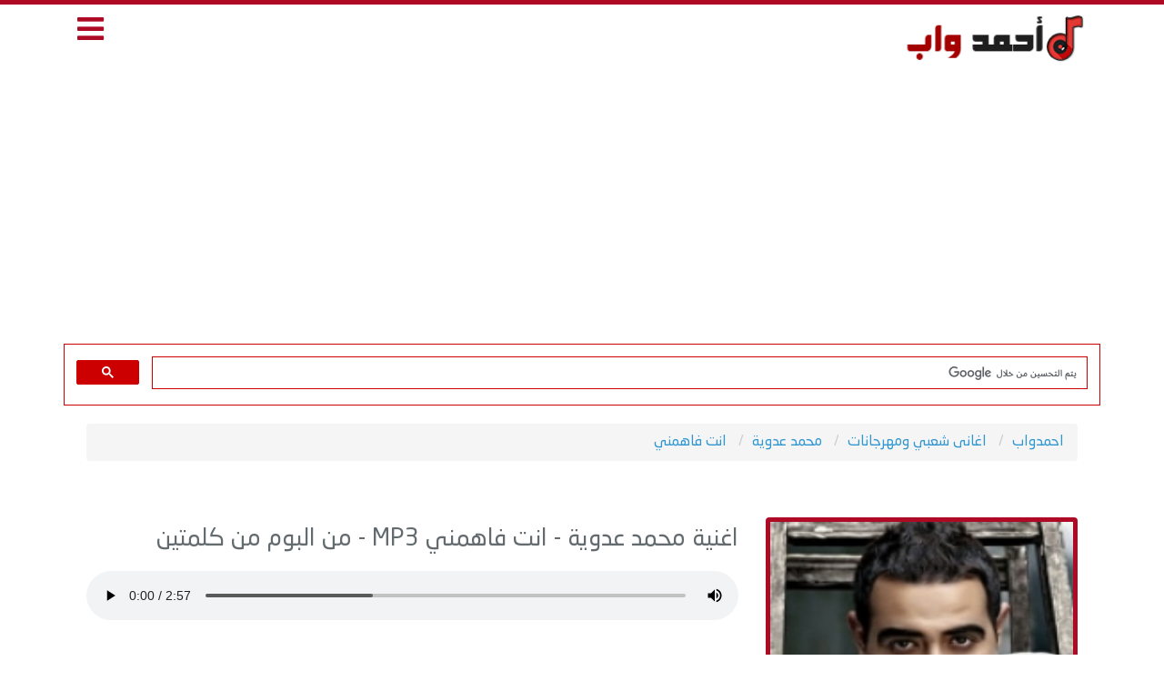

--- FILE ---
content_type: text/html; charset=UTF-8
request_url: https://www.ahmedwap.com/song/5051.html
body_size: 5149
content:
<!DOCTYPE html>
<html xmlns='http://www.w3.org/1999/xhtml' dir='rtl' lang="ar" xmlns:fb='http://ogp.me/ns/fb#'>
<head>
<meta charset="UTF-8">
<meta name="viewport" content="width=device-width, initial-scale=1.0">
<meta name="robots" content="index, follow, max-image-preview:large, max-snippet:-1, max-video-preview:-1" />
<meta name="googlebot" content="index, follow, max-snippet:-1, max-image-preview:large, max-video-preview:-1" />

<!-- Primary Meta Tags -->
<title>تحميل اغنية انت فاهمني - محمد عدوية MP3 | احمدواب</title>
<meta name="title" content="تحميل اغنية انت فاهمني - محمد عدوية MP3 | احمدواب">
<meta name="keywords" content="محمد عدوية, اغنية محمد عدوية, اغاني محمد عدوية, اغنية انت فاهمني, محمد عدوية, انت فاهمني, تحميل انت فاهمني, استماع اغنية انت فاهمني MP3, تنزيل انت فاهمني, احمدواب"/>
<meta name="description" content="استماع وتحميل اغنية محمد عدوية انت فاهمني MP3 بجودة عالية من البوم من كلمتين - 2006. استمع الان على احمدواب" />
<meta name="author" content="احمدواب">
<link rel="canonical" href="https://www.ahmedwap.com/song/5051.html" />

<!-- Open Graph / Facebook -->
<meta property="og:type" content="music.song" />
<meta property="og:site_name" content="احمدواب">
<meta property="og:title" content="انت فاهمني - محمد عدوية - MP3" />
<meta property="og:description" content="استماع وتحميل اغنية محمد عدوية - انت فاهمني MP3 بجودة عالية مجانا | احمدواب" />
<meta property="og:url" content="https://www.ahmedwap.com/song/5051.html" />
<meta property="og:image" content="https://www.ahmedwap.com/uploads/cdnimg/6d7e3225da87bd137cc14c0f2e5ff30e.jpg" />
<meta property="og:image:secure_url" content="https://www.ahmedwap.com/uploads/cdnimg/6d7e3225da87bd137cc14c0f2e5ff30e.jpg" />
<meta property="og:image:width" content="600" />
<meta property="og:image:height" content="600" />
<meta property="og:image:alt" content="محمد عدوية - انت فاهمني">
<meta property="og:audio" content="https://serv10.ahmedwap.com/songs_2021/Ahmedwap.Com_mhmd_adwyt_ant_fahmny.mp3" />
<meta property="og:audio:secure_url" content="https://serv10.ahmedwap.com/songs_2021/Ahmedwap.Com_mhmd_adwyt_ant_fahmny.mp3" />
<meta property="og:audio:type" content="audio/mpeg" />
<meta property="og:locale" content="ar_AR" />
<meta property="music:duration" content="" />
<meta property="music:release_date" content="2006-01-01" />
<meta property="music:musician" content="محمد عدوية">
<meta property="music:album" content="من كلمتين">
<meta property="og:audio:title" content="انت فاهمني" />
<meta property="og:audio:artist" content="محمد عدوية" />
<meta property="og:audio:album" content="ألبوم من كلمتين" />

<!-- Twitter Card -->
<meta name="twitter:card" content="player" />
<meta name="twitter:site" content="@" />
<meta name="twitter:title" content="انت فاهمني - محمد عدوية MP3" />
<meta name="twitter:description" content="استماع وتحميل انت فاهمني لـ محمد عدوية بجودة عالية MP3" />
<meta name="twitter:image" content="https://www.ahmedwap.com/uploads/cdnimg/6d7e3225da87bd137cc14c0f2e5ff30e.jpg" />
<meta name="twitter:image:alt" content="محمد عدوية - انت فاهمني">
<meta name="twitter:player" content="https://www.ahmedwap.com/song/5051.html" />
<meta name="twitter:player:width" content="480" />
<meta name="twitter:player:height" content="80" />

<!-- JSON-LD Schema Markup -->
<script type="application/ld+json">
{
  "@context": "https://schema.org",
  "@graph": [
    {
      "@type": "WebSite",
      "@id": "https://www.ahmedwap.com/#website",
      "url": "https://www.ahmedwap.com/",
      "name": "احمدواب",
      "description": "استماع وتحميل اغاني عربية MP3 بجودة عالية",
      "inLanguage": "ar",
      "potentialAction": {
        "@type": "SearchAction",
        "target": "https://www.ahmedwap.com/search?q={search_term_string}",
        "query-input": "required name=search_term_string"
      }
    },
    {
      "@type": "BreadcrumbList",
      "@id": "https://www.ahmedwap.com/song/5051.html#breadcrumb",
      "itemListElement": [
        {
          "@type": "ListItem",
          "position": 1,
          "name": "احمدواب",
          "item": "https://www.ahmedwap.com/"
        },
        {
          "@type": "ListItem",
          "position": 2,
          "name": "اغانى شعبي ومهرجانات",
          "item": "https://www.ahmedwap.com/cat/4"
        },
        {
          "@type": "ListItem",
          "position": 3,
          "name": "محمد عدوية",
          "item": "https://www.ahmedwap.com/singer/163.html"
        },
        {
          "@type": "ListItem",
          "position": 4,
          "name": "انت فاهمني",
          "item": "https://www.ahmedwap.com/song/5051.html"
        }
      ]
    },
    {
      "@type": "MusicRecording",
      "@id": "https://www.ahmedwap.com/song/5051.html#recording",
      "url": "https://www.ahmedwap.com/song/5051.html",
      "name": "انت فاهمني",
      "description": "استماع وتحميل اغنية انت فاهمني لـ محمد عدوية من البوم من كلمتين",
      "duration": "PTS",
      "inLanguage": "ar",
      "datePublished": "2021-04-10",
            "copyrightYear": 2006,
            "byArtist": {
        "@type": "MusicGroup",
        "@id": "https://www.ahmedwap.com/singer/163.html#artist",
        "name": "محمد عدوية",
        "image": "https://www.ahmedwap.com/uploads/cdnimg/6d7e3225da87bd137cc14c0f2e5ff30e.jpg",
        "genre": "اغانى شعبي ومهرجانات"
      },
      "inAlbum": {
        "@type": "MusicAlbum",
        "name": "من كلمتين",
                "datePublished": "2006-01-01",
                "byArtist": {
          "@id": "https://www.ahmedwap.com/singer/163.html#artist"
        }
      },
      "audio": {
        "@type": "AudioObject",
        "contentUrl": "https://serv10.ahmedwap.com/songs_2021/Ahmedwap.Com_mhmd_adwyt_ant_fahmny.mp3",
        "encodingFormat": "audio/mpeg",
        "duration": "PTS"
      },
      "image": "https://www.ahmedwap.com/uploads/cdnimg/6d7e3225da87bd137cc14c0f2e5ff30e.jpg",
      "genre": "اغانى شعبي ومهرجانات",
                  "interactionStatistic": {
        "@type": "InteractionCounter",
        "interactionType": "https://schema.org/ListenAction",
        "userInteractionCount": 6405      },
      "offers": {
        "@type": "Offer",
        "availability": "https://schema.org/InStock",
        "price": "0",
        "priceCurrency": "USD",
        "url": "https://www.ahmedwap.com//download/5051.html"
      }
    },
    {
      "@type": "WebPage",
      "@id": "https://www.ahmedwap.com/song/5051.html#webpage",
      "url": "https://www.ahmedwap.com/song/5051.html",
      "name": "تحميل اغنية انت فاهمني - محمد عدوية MP3",
      "description": "استماع وتحميل اغنية محمد عدوية انت فاهمني MP3 بجودة عالية من البوم من كلمتين",
      "inLanguage": "ar",
      "isPartOf": {
        "@id": "https://www.ahmedwap.com/#website"
      },
      "breadcrumb": {
        "@id": "https://www.ahmedwap.com/song/5051.html#breadcrumb"
      },
      "primaryImageOfPage": {
        "@type": "ImageObject",
        "url": "https://www.ahmedwap.com/uploads/cdnimg/6d7e3225da87bd137cc14c0f2e5ff30e.jpg",
        "width": 600,
        "height": 600
      },
      "datePublished": "2021-04-10T02:19:31+00:00",
      "dateModified": "2021-04-10T02:19:31+00:00",
      "author": {
        "@type": "Organization",
        "name": "احمدواب",
        "url": "https://www.ahmedwap.com/"
      },
      "publisher": {
        "@type": "Organization",
        "name": "احمدواب",
        "url": "https://www.ahmedwap.com/",
        "logo": {
          "@type": "ImageObject",
          "url": "https://www.ahmedwap.com/logo.png"
        }
      }
    }
  ]
}
</script>

<!DOCTYPE html>
<html xmlns='http://www.w3.org/1999/xhtml' dir='rtl' xmlns:fb='http://ogp.me/ns/fb#'>
<head>
<meta http-equiv="x-dns-prefetch-control" content="on">
<meta http-equiv="Content-Type" content="text/html; charset=UTF-8"/>
<meta http-equiv="X-UA-Compatible" content="IE=edge">
<meta name='viewport' content='width=device-width, initial-scale=1, maximum-scale=1'/>
<link href="https://www.ahmedwap.com/css/app.css" rel="stylesheet">
<link href="https://www.ahmedwap.com/css/style.css" rel="stylesheet">
<link href="https://www.ahmedwap.com/css/mobile.css" rel="stylesheet">
<link href="https://use.fontawesome.com/releases/v5.10.0/css/all.css" rel="stylesheet">
<meta name="theme-color" content="#2D88FF" />
<meta property="fb:app_id" content="859967107835700" />
<meta name="rating" content="General"/>
<meta name="distribution" content="Global"/>
<link rel="shortcut icon" href="/favicon.ico"/>
<base href="https://www.ahmedwap.com/"/>
<meta http-equiv="Content-Language" content="ar"/>
<meta name="generator" content="WordPress 5.5.1"/>
<link rel="icon" type="image/png" href="https://www.ahmedwap.com/images/favicon.ico" />
<meta name="propeller" content="1fb5907b09b6ec3c1d3161be2306a8a2">
<meta name="google-adsense-account" content="ca-pub-6379826307717061">
<meta name="msvalidate.01" content="F738673DC1B6A427239BED25531A2E76" />
<body>
<div id="app">
<header>
<div class="container">
<div class="col-md-9 col-xs-9 pull-right logo">
<a href="https://www.ahmedwap.com/">
<img src="https://www.ahmedwap.com/images/logo.png" alt="احمدواب">
</a>
</div>
	

<div class="col-md-3 col-xs-3 pull-right menu">
<i class="fas fa-bars"></i>
</div>
</div>
	
<center>
	
<script data-cfasync="false" src="//dcbbwymp1bhlf.cloudfront.net/?wbbcd=1107941"></script>

	
<div class="gnaroa363371"></div>



	
</header>
	
<script async src="https://pagead2.googlesyndication.com/pagead/js/adsbygoogle.js?client=ca-pub-3868051059293596"
     crossorigin="anonymous"></script>
	
	<script async src="https://pagead2.googlesyndication.com/pagead/js/adsbygoogle.js?client=ca-pub-3868051059293596"
     crossorigin="anonymous"></script>
<!-- Ahmed -->
<ins class="adsbygoogle"
     style="display:block"
     data-ad-client="ca-pub-3868051059293596"
     data-ad-slot="2232298047"
     data-ad-format="auto"
     data-full-width-responsive="true"></ins>
<script>
     (adsbygoogle = window.adsbygoogle || []).push({});
</script>
	
<div class="container">
<script async src="https://cse.google.com/cse.js?cx=49bef9a4d711f052d">
</script>
<gcse:search enablehistory="false"></gcse:search>
</div>
</div>
	

	
<div class="container main-menu">
<div class="col-md-12">
<div class="block">
<div class="hp-block-title"><h2>الاقسام</h2></div>
<div class="menu-block">
<ul class="categoriesList">
	

	
	
<li><a href="https://www.ahmedwap.com/cat/10.html">اغاني اردنية</a></li><li><a href="https://www.ahmedwap.com/cat/9.html">اغاني لبنانية</a></li><li><a href="https://www.ahmedwap.com/cat/28.html">اغاني عراقية</a></li><li><a href="https://www.ahmedwap.com/cat/30.html">اغاني سودانية</a></li><li><a href="https://www.ahmedwap.com/cat/5.html">اغاني قطرية</a></li><li><a href="https://www.ahmedwap.com/cat/24.html">اغاني اماراتية</a></li><li><a href="https://www.ahmedwap.com/cat/3.html">اغاني بحرينية</a></li><li><a href="https://www.ahmedwap.com/cat/22.html">اغاني كويتية</a></li><li><a href="https://www.ahmedwap.com/cat/1.html">اغاني سعودية</a></li><li><a href="https://www.ahmedwap.com/cat/11.html">اغاني فلسطينية</a></li><li><a href="https://www.ahmedwap.com/cat/12.html">اغاني سورية</a></li><li><a href="https://www.ahmedwap.com/cat/13.html">اغاني مصرية</a></li><li><a href="https://www.ahmedwap.com/cat/29.html">اغاني يمنية</a></li><li><a href="https://www.ahmedwap.com/cat/15.html">اغاني مغربية</a></li><li><a href="https://www.ahmedwap.com/cat/16.html">اغاني تونسية</a></li><li><a href="https://www.ahmedwap.com/cat/17.html">اغاني جزائرية</a></li><li><a href="https://www.ahmedwap.com/cat/18.html">اغاني  ليبية</a></li><li><a href="https://www.ahmedwap.com/cat/19.html">اغاني عربية</a></li><li><a href="https://www.ahmedwap.com/cat/2.html">اغانى منوعة</a></li><li><a href="https://www.ahmedwap.com/cat/4.html">اغانى شعبي ومهرجانات</a></li><li><a href="https://www.ahmedwap.com/cat/7.html">زمن الفن الجميل</a></li><li><a href="https://www.ahmedwap.com/cat/31.html">اغاني عمانية</a></li><li><a href="https://www.ahmedwap.com/cat/32.html">شيلات MP3</a></li><li><a href="https://www.ahmedwap.com/cat/34.html">اغاني بدوية</a></li><li><a href="https://www.ahmedwap.com/cat/35.html">اناشيد اسلامية</a></li><li><a href="https://www.ahmedwap.com/cat/38.html">قصص شعبية</a></li><li><a href="https://www.ahmedwap.com/cat/39.html">اغاني والبومات نادرة</a></li><li><a href="https://www.ahmedwap.com/cat/40.html">اغاني راب عربي</a></li>
</ul>
</div>
</div>
</div>
</div>

<script defer src="https://static.cloudflareinsights.com/beacon.min.js/vcd15cbe7772f49c399c6a5babf22c1241717689176015" integrity="sha512-ZpsOmlRQV6y907TI0dKBHq9Md29nnaEIPlkf84rnaERnq6zvWvPUqr2ft8M1aS28oN72PdrCzSjY4U6VaAw1EQ==" data-cf-beacon='{"version":"2024.11.0","token":"944791586f414a8db85ea1825818fe70","r":1,"server_timing":{"name":{"cfCacheStatus":true,"cfEdge":true,"cfExtPri":true,"cfL4":true,"cfOrigin":true,"cfSpeedBrain":true},"location_startswith":null}}' crossorigin="anonymous"></script>
</body>

	<center>

	</center>
	
	
	
<div class="container">
<div class="block breadlist">
<div class="col-md-12">
<ul class="breadcrumb" itemscope itemtype="http://schema.org/BreadcrumbList">
<li itemprop="itemListElement" itemscope itemtype="http://schema.org/ListItem">
<a itemprop="item" href="https://www.ahmedwap.com/">
<span itemprop="name">احمدواب</span></a>
<meta itemprop="position" content="1" />
</li>
<li itemprop="itemListElement" itemscope itemtype="http://schema.org/ListItem">
<a itemprop="item" href="/cat/4"><span itemprop="name">اغانى شعبي ومهرجانات</span></a>
<meta itemprop="position" content="2" />
</li>
<li itemprop="itemListElement" itemscope itemtype="http://schema.org/ListItem">
<a itemprop="item" href="https://www.ahmedwap.com/singer/163.html">
<span itemprop="name">محمد عدوية</span></a>
<meta itemprop="position" content="3" />
</li>
<li itemprop="itemListElement" itemscope itemtype="http://schema.org/ListItem">
<a itemprop="item" href="https://www.ahmedwap.com/song/5051.html">
<span itemprop="name">انت فاهمني</span></a>
<meta itemprop="position" content="4" />
</li>
</ul>
</div>
</div>
</div>

<div class="container">
<div class="block">
<div class="col-md-4 col-xs-12 pull-right nomobilepadding">
<div class="singerblock">
<center>
<img src="https://www.ahmedwap.com/uploads/cdnimg/6d7e3225da87bd137cc14c0f2e5ff30e.jpg" alt="محمد عدوية - انت فاهمني" title="محمد عدوية - انت فاهمني">
</center>
</div>
</div>
<div class="col-md-8 col-xs-12 pull-right nomobilepadding">
<center>

<!--
<a href="#" target="_blunk"><img src="https://www.ahmedwap.com/ads/box2.gif" border="0"></a>
-->

</center>
<div class="player-body">
<h1 class="song-title">
اغنية محمد عدوية - انت فاهمني MP3 - من البوم من كلمتين</h1>
<div class="player">
<audio onended="redirectFunc()" controls controlsList="nodownload" src="https://serv10.ahmedwap.com/songs_2021/Ahmedwap.Com_mhmd_adwyt_ant_fahmny.mp3" preload="true" autoplay="true" ></audio>
</div>
<script type="text/javascript">
function redirectFunc() {
window.location = "https://www.ahmedwap.com/song/39535.html";
}
</script>
</div>

<div class="col-md-3 col-xs-12 pull-right nomobilepadding song-servicexxxd">
<div class="singerblockxxx">
<a href="https://www.ahmedwap.com//download/5051.html" aria-label="تحميل اغنية انت فاهمني">
<i class="fas fa-download"></i>
تحميل الاغنية
</a>
</div>
</div>
	
<center>
<ul>
<div class="addthis_inline_share_toolbox_zgta"></div> 
</ul>
</center>
</div>
</div>

<div class="block">
<div class="col-md-12 nomobilepadding">
<div class="song-service">
<ul>
<li><i class="fas fa-headphones"></i> 6405 إستماع</li>
<li><i class="fas fa-stopwatch"></i> المدة : </li>
<li><i class="fas fa-step-forward"></i> الاغنية التالية : احلي واحده</li>
</ul>
</div>
</div>
</div>

<div class="block">
<center>

<!--
<a href="#" target="_blunk"><img src="https://www.ahmedwap.com/ads/box2.gif" border="0"></a>
-->

</center>

<div class="block">
<div class="col-md-12 nomobilepadding">
<div id="lyric" class="lyric"></div>
</div>
</div>

<div class="fb-comments" data-href="https://www.ahmedwap.com/song/5051.html" width="100%" data-numposts="5"></div>

<div class="col-md-4 col-xs-12 pull-right nomobilepadding">
<div class="song-blocks">
<h2><i class="far fa-folder"></i> اغاني اخرى من ألبوم من كلمتين</h2>
<ul>

<li><i class="fas fa-volume-up"></i> <a href="https://www.ahmedwap.com/song/5055.html" title="تعالي هنا">تعالي هنا</a></li>

<li><i class="fas fa-volume-up"></i> <a href="https://www.ahmedwap.com/song/5058.html" title="دعوة ام">دعوة ام</a></li>

<li><i class="fas fa-volume-up"></i> <a href="https://www.ahmedwap.com/song/5053.html" title="بعرف اخبارك">بعرف اخبارك</a></li>

<li><i class="fas fa-volume-up"></i> <a href="https://www.ahmedwap.com/song/5050.html" title="كام سؤال">كام سؤال</a></li>

<li><i class="fas fa-volume-up"></i> <a href="https://www.ahmedwap.com/song/5057.html" title="الموال">الموال</a></li>

<li><i class="fas fa-volume-up"></i> <a href="https://www.ahmedwap.com/song/5056.html" title="حكاية روح">حكاية روح</a></li>

<li><i class="fas fa-volume-up"></i> <a href="https://www.ahmedwap.com/song/5061.html" title="ضميره">ضميره</a></li>

<li><i class="fas fa-volume-up"></i> <a href="https://www.ahmedwap.com/song/5054.html" title="بتحبي فيا ايه">بتحبي فيا ايه</a></li>

<li><i class="fas fa-volume-up"></i> <a href="https://www.ahmedwap.com/song/5052.html" title="اديني حبيبك">اديني حبيبك</a></li>

<li><i class="fas fa-volume-up"></i> <a href="https://www.ahmedwap.com/song/5060.html" title="كلمة وضايقتها">كلمة وضايقتها</a></li>
</ul>
</div>
</div>

<div class="col-md-4 col-xs-12 pull-right nomobilepadding">
<div class="song-blocks">
<h2><i class="fas fa-music"></i> اغاني أخرى لـ محمد عدوية</h2>
<ul>

<li><i class="fas fa-volume-up"></i> <a href="https://www.ahmedwap.com/song/5013.html" title="كلام في كلام">كلام في كلام</a></li>

<li><i class="fas fa-volume-up"></i> <a href="https://www.ahmedwap.com/song/5021.html" title="الحكاية في كلمتين - اعلان فيليبس امم افريقيا 2019">الحكاية في كلمتين - اعلان فيليبس امم افريقيا 2019</a></li>

<li><i class="fas fa-volume-up"></i> <a href="https://www.ahmedwap.com/song/5042.html" title="ولا كان">ولا كان</a></li>

<li><i class="fas fa-volume-up"></i> <a href="https://www.ahmedwap.com/song/5050.html" title="كام سؤال">كام سؤال</a></li>

<li><i class="fas fa-volume-up"></i> <a href="https://www.ahmedwap.com/song/5016.html" title="بكف ايديك - مع زاب ثروت">بكف ايديك - مع زاب ثروت</a></li>

<li><i class="fas fa-volume-up"></i> <a href="https://www.ahmedwap.com/song/40178.html" title="أرض غزه">أرض غزه</a></li>

<li><i class="fas fa-volume-up"></i> <a href="https://www.ahmedwap.com/song/5061.html" title="ضميره">ضميره</a></li>

<li><i class="fas fa-volume-up"></i> <a href="https://www.ahmedwap.com/song/5058.html" title="دعوة ام">دعوة ام</a></li>

<li><i class="fas fa-volume-up"></i> <a href="https://www.ahmedwap.com/song/5077.html" title="شايف">شايف</a></li>

<li><i class="fas fa-volume-up"></i> <a href="https://www.ahmedwap.com/song/39527.html" title="يا جاحدة">يا جاحدة</a></li>
</ul>
</div>
</div>

<div class="col-md-4 col-xs-12 pull-right nomobilepadding">
<div class="song-blocks">
<h2><i class="fas fa-chart-line"></i> الترند الشهري</h2>
<ul>

<li><i class="fas fa-volume-up"></i> <a href="https://www.ahmedwap.com/song/45382.html" title="ميدلي">ميدلي</a></li>

<li><i class="fas fa-volume-up"></i> <a href="https://www.ahmedwap.com/song/45311.html" title="النجوم اقرب">النجوم اقرب</a></li>

<li><i class="fas fa-volume-up"></i> <a href="https://www.ahmedwap.com/song/45291.html" title="بدنا نروق">بدنا نروق</a></li>

<li><i class="fas fa-volume-up"></i> <a href="https://www.ahmedwap.com/song/45321.html" title="بحبك  - من مسلسل ٢ قهوة">بحبك  - من مسلسل ٢ قهوة</a></li>

<li><i class="fas fa-volume-up"></i> <a href="https://www.ahmedwap.com/song/45336.html" title="بيوحشني">بيوحشني</a></li>

<li><i class="fas fa-volume-up"></i> <a href="https://www.ahmedwap.com/song/45335.html" title=" زي زمان - مع اصالة"> زي زمان - مع اصالة</a></li>

<li><i class="fas fa-volume-up"></i> <a href="https://www.ahmedwap.com/song/45328.html" title=" بتعلي"> بتعلي</a></li>

<li><i class="fas fa-volume-up"></i> <a href="https://www.ahmedwap.com/song/45287.html" title="نفس المدينة">نفس المدينة</a></li>

<li><i class="fas fa-volume-up"></i> <a href="https://www.ahmedwap.com/song/45314.html" title="طلعت شاطرة">طلعت شاطرة</a></li>

<li><i class="fas fa-volume-up"></i> <a href="https://www.ahmedwap.com/song/45323.html" title="غيابك ">غيابك </a></li>
</ul>
</div>
</div>
</div>

</div>
	


<footer>
<div class="song-blocks">
<h2><i class=""></i></h2>
		<div class="col-md-9 n9f footer">
			<ul class="col-md-3 col-sm-3 pull-right">
				<li><a href="https://www.ahmedwap.com/lastalbums.html?id=2026">البومات 2026</a></li>
				<li><a href="https://www.ahmedwap.com/cat/4-%D8%A7%D8%BA%D8%A7%D9%86%D9%89-%D8%B4%D8%B9%D8%A8%D9%8A.html">اغاني شعبية</a></li>
				<li><a href="https://www.ahmedwap.com/ramadan.php">اغاني مسلسلات رمضان 2026</a></li>
			</ul>
			<ul class="col-md-3 col-sm-3 pull-right">
				<li><a href="https://www.ahmedwap.com/album/163.html">اغاني سبوع</a></li>
				<li><a href="https://www.ahmedwap.com/album/721-6154-%D9%85%D9%86%D9%88%D8%B9%D8%A7%D8%AA-%D8%A7%D9%81%D8%B1%D8%A7%D8%AD-%D8%B4%D8%B9%D8%A8%D9%8A%D8%A9.html">اغاني افراح</a></li>
				<li><a href="https://www.ahmedwap.com/album/152.html">اغاني عيد ميلاد</a></li>	
			</ul>
			<ul class="col-md-3 col-sm-3 pull-right">
				<li><a href="https://www.facebook.com/ahmedwapMusic">اتصل بنا</a></li>
				<li><a href="https://www.ahmedwap.com/privacy.php">سياسة الخصوصية</a></li>
			</ul>
			<div class="col-md-3 col-sm-3 pull-right">
				<li><a href="https://www.ahmedwap.com">اغاني MP3</a></li>
				<li>جميع الحقوق محفوظة 2026 © احمد واب</li>
</ul>
		</div>
		</div>
</footer>

<script src="https://www.ahmedwap.com/js/app.js"></script>
<script src="https://www.ahmedwap.com/js/script.js"></script>



</body>
</html>



<script type="text/javascript" src="//s7.addthis.com/js/300/addthis_widget.js#pubid=ra-55acb47733e41255"></script> 



--- FILE ---
content_type: text/html; charset=utf-8
request_url: https://www.google.com/recaptcha/api2/aframe
body_size: 115
content:
<!DOCTYPE HTML><html><head><meta http-equiv="content-type" content="text/html; charset=UTF-8"></head><body><script nonce="ompYKR9Cs3SxbvBxH8jO0g">/** Anti-fraud and anti-abuse applications only. See google.com/recaptcha */ try{var clients={'sodar':'https://pagead2.googlesyndication.com/pagead/sodar?'};window.addEventListener("message",function(a){try{if(a.source===window.parent){var b=JSON.parse(a.data);var c=clients[b['id']];if(c){var d=document.createElement('img');d.src=c+b['params']+'&rc='+(localStorage.getItem("rc::a")?sessionStorage.getItem("rc::b"):"");window.document.body.appendChild(d);sessionStorage.setItem("rc::e",parseInt(sessionStorage.getItem("rc::e")||0)+1);localStorage.setItem("rc::h",'1769715617855');}}}catch(b){}});window.parent.postMessage("_grecaptcha_ready", "*");}catch(b){}</script></body></html>